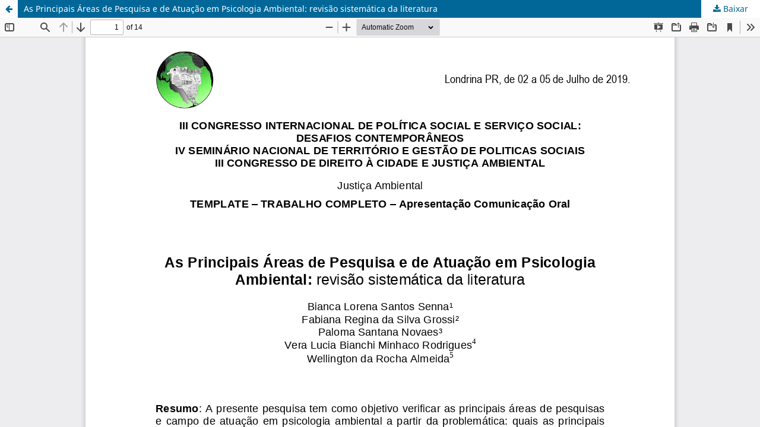

--- FILE ---
content_type: text/html; charset=utf-8
request_url: https://anais.uel.br/portal/index.php/conserdigeo/article/view/3276/3002
body_size: 3235
content:
<!DOCTYPE html>
<html lang="pt-BR" xml:lang="pt-BR">
<head>
	<meta http-equiv="Content-Type" content="text/html; charset=utf-8" />
	<meta name="viewport" content="width=device-width, initial-scale=1.0" />
	<title>Vista do As Principais Áreas de Pesquisa e de Atuação em Psicologia Ambiental: revisão sistemática da literatura</title>

	
<meta name="generator" content="Open Journal Systems 3.3.0.21" />
	<link rel="stylesheet" href="https://anais.uel.br/portal/index.php/conserdigeo/$$$call$$$/page/page/css?name=stylesheet" type="text/css" /><link rel="stylesheet" href="https://anais.uel.br/portal/index.php/conserdigeo/$$$call$$$/page/page/css?name=font" type="text/css" /><link rel="stylesheet" href="https://anais.uel.br/portal/lib/pkp/styles/fontawesome/fontawesome.css?v=3.3.0.21" type="text/css" />
	<script src="https://anais.uel.br/portal/lib/pkp/lib/vendor/components/jquery/jquery.min.js?v=3.3.0.21" type="text/javascript"></script><script src="https://anais.uel.br/portal/lib/pkp/lib/vendor/components/jqueryui/jquery-ui.min.js?v=3.3.0.21" type="text/javascript"></script><script src="https://anais.uel.br/portal/plugins/themes/default/js/lib/popper/popper.js?v=3.3.0.21" type="text/javascript"></script><script src="https://anais.uel.br/portal/plugins/themes/default/js/lib/bootstrap/util.js?v=3.3.0.21" type="text/javascript"></script><script src="https://anais.uel.br/portal/plugins/themes/default/js/lib/bootstrap/dropdown.js?v=3.3.0.21" type="text/javascript"></script><script src="https://anais.uel.br/portal/plugins/themes/default/js/main.js?v=3.3.0.21" type="text/javascript"></script>
</head>
<body class="pkp_page_article pkp_op_view">

		<header class="header_view">

		<a href="https://anais.uel.br/portal/index.php/conserdigeo/article/view/3276" class="return">
			<span class="pkp_screen_reader">
									Voltar aos Detalhes do Artigo
							</span>
		</a>

		<a href="https://anais.uel.br/portal/index.php/conserdigeo/article/view/3276" class="title">
			As Principais Áreas de Pesquisa e de Atuação em Psicologia Ambiental: revisão sistemática da literatura
		</a>

		<a href="https://anais.uel.br/portal/index.php/conserdigeo/article/download/3276/3002/10124" class="download" download>
			<span class="label">
				Baixar
			</span>
			<span class="pkp_screen_reader">
				Baixar PDF
			</span>
		</a>

	</header>

	<script type="text/javascript">
		// Creating iframe's src in JS instead of Smarty so that EZProxy-using sites can find our domain in $pdfUrl and do their rewrites on it.
		$(document).ready(function() {
			var urlBase = "https://anais.uel.br/portal/plugins/generic/pdfJsViewer/pdf.js/web/viewer.html?file=";
			var pdfUrl = "https://anais.uel.br/portal/index.php/conserdigeo/article/download/3276/3002/10124";
			$("#pdfCanvasContainer > iframe").attr("src", urlBase + encodeURIComponent(pdfUrl));
		});
	</script>

	<div id="pdfCanvasContainer" class="galley_view">
				<iframe src="" width="100%" height="100%" style="min-height: 500px;" title="pdf de As Principais Áreas de Pesquisa e de Atuação em Psicologia Ambiental: revisão sistemática da literatura" allow="fullscreen" webkitallowfullscreen="webkitallowfullscreen"></iframe>
	</div>
	
</body>
</html>
